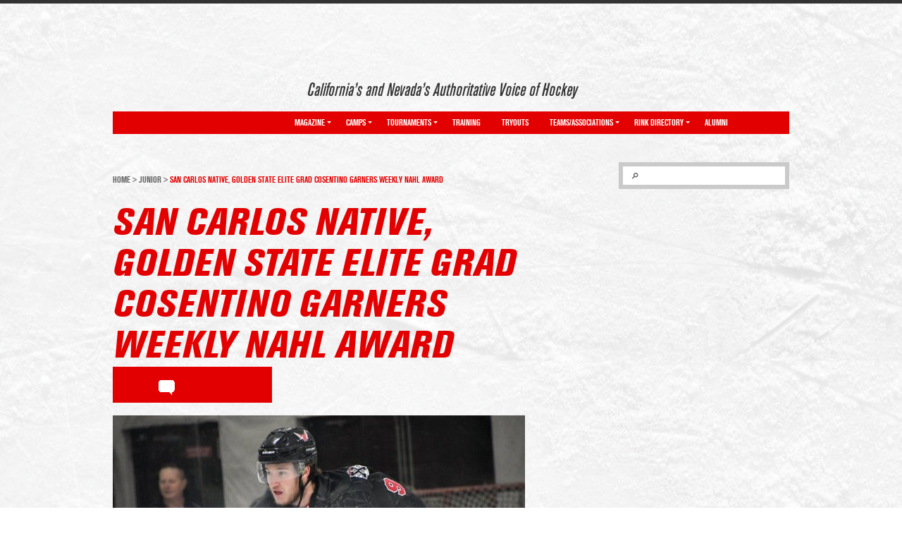

--- FILE ---
content_type: text/html; charset=UTF-8
request_url: https://carubberhockey.com/san-carlos-native-golden-state-elite-grad-cosentino-garners-weekly-nahl-award/
body_size: 9353
content:
<!DOCTYPE html>
<html lang="en">
<head profile="http://gmpg.org/xfn/11">

<meta http-equiv="Content-Type" content="text/html; charset=UTF-8" />
<meta name="viewport" content="width=device-width, initial-scale=1, minimum-scale=1, maximum-scale=1, user-scalable=yes" />



<link rel="shortcut icon" href="https://carubberhockey.com/wp-content/themes/california-rubber/images/favicon.ico" />
<link rel="pingback" href="https://carubberhockey.com/xmlrpc.php" />

<script type="text/javascript">var switchTo5x=true;</script>
<script type="text/javascript" src="http://w.sharethis.com/button/buttons.js"></script>
<script type="text/javascript">stLight.options({publisher: "54a54ddd-c0ef-4d4c-b68d-858a3cecbb64", doNotHash: false, doNotCopy: false, hashAddressBar: false});</script>


		<!-- All in One SEO 4.4.1 - aioseo.com -->
		<title>San Carlos native, Golden State Elite grad Cosentino garners weekly NAHL award - California Rubber</title>
		<meta name="description" content="The NAHL announced Monday that Aberdeen Wings captain Clayton Cosentino has been named the Central Division Star of the Week." />
		<meta name="robots" content="max-image-preview:large" />
		<link rel="canonical" href="https://carubberhockey.com/san-carlos-native-golden-state-elite-grad-cosentino-garners-weekly-nahl-award/" />
		<meta name="generator" content="All in One SEO (AIOSEO) 4.4.1" />
		<meta property="og:locale" content="en_US" />
		<meta property="og:site_name" content="California Rubber - California&#039;s and Nevada&#039;s authoritative hockey voice" />
		<meta property="og:type" content="article" />
		<meta property="og:title" content="San Carlos native, Golden State Elite grad Cosentino garners weekly NAHL award - California Rubber" />
		<meta property="og:description" content="The NAHL announced Monday that Aberdeen Wings captain Clayton Cosentino has been named the Central Division Star of the Week." />
		<meta property="og:url" content="https://carubberhockey.com/san-carlos-native-golden-state-elite-grad-cosentino-garners-weekly-nahl-award/" />
		<meta property="article:published_time" content="2020-11-17T06:49:58+00:00" />
		<meta property="article:modified_time" content="2020-11-17T07:07:08+00:00" />
		<meta name="twitter:card" content="summary_large_image" />
		<meta name="twitter:title" content="San Carlos native, Golden State Elite grad Cosentino garners weekly NAHL award - California Rubber" />
		<meta name="twitter:description" content="The NAHL announced Monday that Aberdeen Wings captain Clayton Cosentino has been named the Central Division Star of the Week." />
		<script type="application/ld+json" class="aioseo-schema">
			{"@context":"https:\/\/schema.org","@graph":[{"@type":"BlogPosting","@id":"https:\/\/carubberhockey.com\/san-carlos-native-golden-state-elite-grad-cosentino-garners-weekly-nahl-award\/#blogposting","name":"San Carlos native, Golden State Elite grad Cosentino garners weekly NAHL award - California Rubber","headline":"San Carlos native, Golden State Elite grad Cosentino garners weekly NAHL award","author":{"@id":"https:\/\/carubberhockey.com\/author\/brian\/#author"},"publisher":{"@id":"https:\/\/carubberhockey.com\/#organization"},"image":{"@type":"ImageObject","url":"https:\/\/carubberhockey.com\/wp-content\/uploads\/2020\/05\/cosentino2_wings.jpg","width":585,"height":372},"datePublished":"2020-11-17T06:49:58+00:00","dateModified":"2020-11-17T07:07:08+00:00","inLanguage":"en-US","mainEntityOfPage":{"@id":"https:\/\/carubberhockey.com\/san-carlos-native-golden-state-elite-grad-cosentino-garners-weekly-nahl-award\/#webpage"},"isPartOf":{"@id":"https:\/\/carubberhockey.com\/san-carlos-native-golden-state-elite-grad-cosentino-garners-weekly-nahl-award\/#webpage"},"articleSection":"Junior"},{"@type":"BreadcrumbList","@id":"https:\/\/carubberhockey.com\/san-carlos-native-golden-state-elite-grad-cosentino-garners-weekly-nahl-award\/#breadcrumblist","itemListElement":[{"@type":"ListItem","@id":"https:\/\/carubberhockey.com\/#listItem","position":1,"item":{"@type":"WebPage","@id":"https:\/\/carubberhockey.com\/","name":"Home","description":"California's and Nevada's authoritative hockey voice","url":"https:\/\/carubberhockey.com\/"},"nextItem":"https:\/\/carubberhockey.com\/san-carlos-native-golden-state-elite-grad-cosentino-garners-weekly-nahl-award\/#listItem"},{"@type":"ListItem","@id":"https:\/\/carubberhockey.com\/san-carlos-native-golden-state-elite-grad-cosentino-garners-weekly-nahl-award\/#listItem","position":2,"item":{"@type":"WebPage","@id":"https:\/\/carubberhockey.com\/san-carlos-native-golden-state-elite-grad-cosentino-garners-weekly-nahl-award\/","name":"San Carlos native, Golden State Elite grad Cosentino garners weekly NAHL award","description":"The NAHL announced Monday that Aberdeen Wings captain Clayton Cosentino has been named the Central Division Star of the Week.","url":"https:\/\/carubberhockey.com\/san-carlos-native-golden-state-elite-grad-cosentino-garners-weekly-nahl-award\/"},"previousItem":"https:\/\/carubberhockey.com\/#listItem"}]},{"@type":"Organization","@id":"https:\/\/carubberhockey.com\/#organization","name":"California Rubber","url":"https:\/\/carubberhockey.com\/"},{"@type":"Person","@id":"https:\/\/carubberhockey.com\/author\/brian\/#author","url":"https:\/\/carubberhockey.com\/author\/brian\/","name":"brian","image":{"@type":"ImageObject","@id":"https:\/\/carubberhockey.com\/san-carlos-native-golden-state-elite-grad-cosentino-garners-weekly-nahl-award\/#authorImage","url":"https:\/\/secure.gravatar.com\/avatar\/00a7bf796e01159e46c765e077b250b6?s=96&d=mm&r=g","width":96,"height":96,"caption":"brian"}},{"@type":"WebPage","@id":"https:\/\/carubberhockey.com\/san-carlos-native-golden-state-elite-grad-cosentino-garners-weekly-nahl-award\/#webpage","url":"https:\/\/carubberhockey.com\/san-carlos-native-golden-state-elite-grad-cosentino-garners-weekly-nahl-award\/","name":"San Carlos native, Golden State Elite grad Cosentino garners weekly NAHL award - California Rubber","description":"The NAHL announced Monday that Aberdeen Wings captain Clayton Cosentino has been named the Central Division Star of the Week.","inLanguage":"en-US","isPartOf":{"@id":"https:\/\/carubberhockey.com\/#website"},"breadcrumb":{"@id":"https:\/\/carubberhockey.com\/san-carlos-native-golden-state-elite-grad-cosentino-garners-weekly-nahl-award\/#breadcrumblist"},"author":{"@id":"https:\/\/carubberhockey.com\/author\/brian\/#author"},"creator":{"@id":"https:\/\/carubberhockey.com\/author\/brian\/#author"},"image":{"@type":"ImageObject","url":"https:\/\/carubberhockey.com\/wp-content\/uploads\/2020\/05\/cosentino2_wings.jpg","@id":"https:\/\/carubberhockey.com\/#mainImage","width":585,"height":372},"primaryImageOfPage":{"@id":"https:\/\/carubberhockey.com\/san-carlos-native-golden-state-elite-grad-cosentino-garners-weekly-nahl-award\/#mainImage"},"datePublished":"2020-11-17T06:49:58+00:00","dateModified":"2020-11-17T07:07:08+00:00"},{"@type":"WebSite","@id":"https:\/\/carubberhockey.com\/#website","url":"https:\/\/carubberhockey.com\/","name":"California Rubber","description":"California's and Nevada's authoritative hockey voice","inLanguage":"en-US","publisher":{"@id":"https:\/\/carubberhockey.com\/#organization"}}]}
		</script>
		<!-- All in One SEO -->

<link rel='dns-prefetch' href='//stats.wp.com' />
<link rel="alternate" type="application/rss+xml" title="California Rubber &raquo; Feed" href="https://carubberhockey.com/feed/" />
<link rel="alternate" type="application/rss+xml" title="California Rubber &raquo; Comments Feed" href="https://carubberhockey.com/comments/feed/" />
<link rel="alternate" type="application/rss+xml" title="California Rubber &raquo; San Carlos native, Golden State Elite grad Cosentino garners weekly NAHL award Comments Feed" href="https://carubberhockey.com/san-carlos-native-golden-state-elite-grad-cosentino-garners-weekly-nahl-award/feed/" />
<script type="text/javascript">
window._wpemojiSettings = {"baseUrl":"https:\/\/s.w.org\/images\/core\/emoji\/14.0.0\/72x72\/","ext":".png","svgUrl":"https:\/\/s.w.org\/images\/core\/emoji\/14.0.0\/svg\/","svgExt":".svg","source":{"concatemoji":"https:\/\/carubberhockey.com\/wp-includes\/js\/wp-emoji-release.min.js?ver=6.1.9"}};
/*! This file is auto-generated */
!function(e,a,t){var n,r,o,i=a.createElement("canvas"),p=i.getContext&&i.getContext("2d");function s(e,t){var a=String.fromCharCode,e=(p.clearRect(0,0,i.width,i.height),p.fillText(a.apply(this,e),0,0),i.toDataURL());return p.clearRect(0,0,i.width,i.height),p.fillText(a.apply(this,t),0,0),e===i.toDataURL()}function c(e){var t=a.createElement("script");t.src=e,t.defer=t.type="text/javascript",a.getElementsByTagName("head")[0].appendChild(t)}for(o=Array("flag","emoji"),t.supports={everything:!0,everythingExceptFlag:!0},r=0;r<o.length;r++)t.supports[o[r]]=function(e){if(p&&p.fillText)switch(p.textBaseline="top",p.font="600 32px Arial",e){case"flag":return s([127987,65039,8205,9895,65039],[127987,65039,8203,9895,65039])?!1:!s([55356,56826,55356,56819],[55356,56826,8203,55356,56819])&&!s([55356,57332,56128,56423,56128,56418,56128,56421,56128,56430,56128,56423,56128,56447],[55356,57332,8203,56128,56423,8203,56128,56418,8203,56128,56421,8203,56128,56430,8203,56128,56423,8203,56128,56447]);case"emoji":return!s([129777,127995,8205,129778,127999],[129777,127995,8203,129778,127999])}return!1}(o[r]),t.supports.everything=t.supports.everything&&t.supports[o[r]],"flag"!==o[r]&&(t.supports.everythingExceptFlag=t.supports.everythingExceptFlag&&t.supports[o[r]]);t.supports.everythingExceptFlag=t.supports.everythingExceptFlag&&!t.supports.flag,t.DOMReady=!1,t.readyCallback=function(){t.DOMReady=!0},t.supports.everything||(n=function(){t.readyCallback()},a.addEventListener?(a.addEventListener("DOMContentLoaded",n,!1),e.addEventListener("load",n,!1)):(e.attachEvent("onload",n),a.attachEvent("onreadystatechange",function(){"complete"===a.readyState&&t.readyCallback()})),(e=t.source||{}).concatemoji?c(e.concatemoji):e.wpemoji&&e.twemoji&&(c(e.twemoji),c(e.wpemoji)))}(window,document,window._wpemojiSettings);
</script>
<style type="text/css">
img.wp-smiley,
img.emoji {
	display: inline !important;
	border: none !important;
	box-shadow: none !important;
	height: 1em !important;
	width: 1em !important;
	margin: 0 0.07em !important;
	vertical-align: -0.1em !important;
	background: none !important;
	padding: 0 !important;
}
</style>
	<link rel='stylesheet' id='wp-block-library-css' href='https://carubberhockey.com/wp-includes/css/dist/block-library/style.min.css?ver=6.1.9' type='text/css' media='all' />
<link rel='stylesheet' id='wc-blocks-vendors-style-css' href='https://carubberhockey.com/wp-content/plugins/woocommerce/packages/woocommerce-blocks/build/wc-blocks-vendors-style.css?ver=10.2.4' type='text/css' media='all' />
<link rel='stylesheet' id='wc-blocks-style-css' href='https://carubberhockey.com/wp-content/plugins/woocommerce/packages/woocommerce-blocks/build/wc-blocks-style.css?ver=10.2.4' type='text/css' media='all' />
<link rel='stylesheet' id='classic-theme-styles-css' href='https://carubberhockey.com/wp-includes/css/classic-themes.min.css?ver=1' type='text/css' media='all' />
<style id='global-styles-inline-css' type='text/css'>
body{--wp--preset--color--black: #000000;--wp--preset--color--cyan-bluish-gray: #abb8c3;--wp--preset--color--white: #ffffff;--wp--preset--color--pale-pink: #f78da7;--wp--preset--color--vivid-red: #cf2e2e;--wp--preset--color--luminous-vivid-orange: #ff6900;--wp--preset--color--luminous-vivid-amber: #fcb900;--wp--preset--color--light-green-cyan: #7bdcb5;--wp--preset--color--vivid-green-cyan: #00d084;--wp--preset--color--pale-cyan-blue: #8ed1fc;--wp--preset--color--vivid-cyan-blue: #0693e3;--wp--preset--color--vivid-purple: #9b51e0;--wp--preset--gradient--vivid-cyan-blue-to-vivid-purple: linear-gradient(135deg,rgba(6,147,227,1) 0%,rgb(155,81,224) 100%);--wp--preset--gradient--light-green-cyan-to-vivid-green-cyan: linear-gradient(135deg,rgb(122,220,180) 0%,rgb(0,208,130) 100%);--wp--preset--gradient--luminous-vivid-amber-to-luminous-vivid-orange: linear-gradient(135deg,rgba(252,185,0,1) 0%,rgba(255,105,0,1) 100%);--wp--preset--gradient--luminous-vivid-orange-to-vivid-red: linear-gradient(135deg,rgba(255,105,0,1) 0%,rgb(207,46,46) 100%);--wp--preset--gradient--very-light-gray-to-cyan-bluish-gray: linear-gradient(135deg,rgb(238,238,238) 0%,rgb(169,184,195) 100%);--wp--preset--gradient--cool-to-warm-spectrum: linear-gradient(135deg,rgb(74,234,220) 0%,rgb(151,120,209) 20%,rgb(207,42,186) 40%,rgb(238,44,130) 60%,rgb(251,105,98) 80%,rgb(254,248,76) 100%);--wp--preset--gradient--blush-light-purple: linear-gradient(135deg,rgb(255,206,236) 0%,rgb(152,150,240) 100%);--wp--preset--gradient--blush-bordeaux: linear-gradient(135deg,rgb(254,205,165) 0%,rgb(254,45,45) 50%,rgb(107,0,62) 100%);--wp--preset--gradient--luminous-dusk: linear-gradient(135deg,rgb(255,203,112) 0%,rgb(199,81,192) 50%,rgb(65,88,208) 100%);--wp--preset--gradient--pale-ocean: linear-gradient(135deg,rgb(255,245,203) 0%,rgb(182,227,212) 50%,rgb(51,167,181) 100%);--wp--preset--gradient--electric-grass: linear-gradient(135deg,rgb(202,248,128) 0%,rgb(113,206,126) 100%);--wp--preset--gradient--midnight: linear-gradient(135deg,rgb(2,3,129) 0%,rgb(40,116,252) 100%);--wp--preset--duotone--dark-grayscale: url('#wp-duotone-dark-grayscale');--wp--preset--duotone--grayscale: url('#wp-duotone-grayscale');--wp--preset--duotone--purple-yellow: url('#wp-duotone-purple-yellow');--wp--preset--duotone--blue-red: url('#wp-duotone-blue-red');--wp--preset--duotone--midnight: url('#wp-duotone-midnight');--wp--preset--duotone--magenta-yellow: url('#wp-duotone-magenta-yellow');--wp--preset--duotone--purple-green: url('#wp-duotone-purple-green');--wp--preset--duotone--blue-orange: url('#wp-duotone-blue-orange');--wp--preset--font-size--small: 13px;--wp--preset--font-size--medium: 20px;--wp--preset--font-size--large: 36px;--wp--preset--font-size--x-large: 42px;--wp--preset--spacing--20: 0.44rem;--wp--preset--spacing--30: 0.67rem;--wp--preset--spacing--40: 1rem;--wp--preset--spacing--50: 1.5rem;--wp--preset--spacing--60: 2.25rem;--wp--preset--spacing--70: 3.38rem;--wp--preset--spacing--80: 5.06rem;}:where(.is-layout-flex){gap: 0.5em;}body .is-layout-flow > .alignleft{float: left;margin-inline-start: 0;margin-inline-end: 2em;}body .is-layout-flow > .alignright{float: right;margin-inline-start: 2em;margin-inline-end: 0;}body .is-layout-flow > .aligncenter{margin-left: auto !important;margin-right: auto !important;}body .is-layout-constrained > .alignleft{float: left;margin-inline-start: 0;margin-inline-end: 2em;}body .is-layout-constrained > .alignright{float: right;margin-inline-start: 2em;margin-inline-end: 0;}body .is-layout-constrained > .aligncenter{margin-left: auto !important;margin-right: auto !important;}body .is-layout-constrained > :where(:not(.alignleft):not(.alignright):not(.alignfull)){max-width: var(--wp--style--global--content-size);margin-left: auto !important;margin-right: auto !important;}body .is-layout-constrained > .alignwide{max-width: var(--wp--style--global--wide-size);}body .is-layout-flex{display: flex;}body .is-layout-flex{flex-wrap: wrap;align-items: center;}body .is-layout-flex > *{margin: 0;}:where(.wp-block-columns.is-layout-flex){gap: 2em;}.has-black-color{color: var(--wp--preset--color--black) !important;}.has-cyan-bluish-gray-color{color: var(--wp--preset--color--cyan-bluish-gray) !important;}.has-white-color{color: var(--wp--preset--color--white) !important;}.has-pale-pink-color{color: var(--wp--preset--color--pale-pink) !important;}.has-vivid-red-color{color: var(--wp--preset--color--vivid-red) !important;}.has-luminous-vivid-orange-color{color: var(--wp--preset--color--luminous-vivid-orange) !important;}.has-luminous-vivid-amber-color{color: var(--wp--preset--color--luminous-vivid-amber) !important;}.has-light-green-cyan-color{color: var(--wp--preset--color--light-green-cyan) !important;}.has-vivid-green-cyan-color{color: var(--wp--preset--color--vivid-green-cyan) !important;}.has-pale-cyan-blue-color{color: var(--wp--preset--color--pale-cyan-blue) !important;}.has-vivid-cyan-blue-color{color: var(--wp--preset--color--vivid-cyan-blue) !important;}.has-vivid-purple-color{color: var(--wp--preset--color--vivid-purple) !important;}.has-black-background-color{background-color: var(--wp--preset--color--black) !important;}.has-cyan-bluish-gray-background-color{background-color: var(--wp--preset--color--cyan-bluish-gray) !important;}.has-white-background-color{background-color: var(--wp--preset--color--white) !important;}.has-pale-pink-background-color{background-color: var(--wp--preset--color--pale-pink) !important;}.has-vivid-red-background-color{background-color: var(--wp--preset--color--vivid-red) !important;}.has-luminous-vivid-orange-background-color{background-color: var(--wp--preset--color--luminous-vivid-orange) !important;}.has-luminous-vivid-amber-background-color{background-color: var(--wp--preset--color--luminous-vivid-amber) !important;}.has-light-green-cyan-background-color{background-color: var(--wp--preset--color--light-green-cyan) !important;}.has-vivid-green-cyan-background-color{background-color: var(--wp--preset--color--vivid-green-cyan) !important;}.has-pale-cyan-blue-background-color{background-color: var(--wp--preset--color--pale-cyan-blue) !important;}.has-vivid-cyan-blue-background-color{background-color: var(--wp--preset--color--vivid-cyan-blue) !important;}.has-vivid-purple-background-color{background-color: var(--wp--preset--color--vivid-purple) !important;}.has-black-border-color{border-color: var(--wp--preset--color--black) !important;}.has-cyan-bluish-gray-border-color{border-color: var(--wp--preset--color--cyan-bluish-gray) !important;}.has-white-border-color{border-color: var(--wp--preset--color--white) !important;}.has-pale-pink-border-color{border-color: var(--wp--preset--color--pale-pink) !important;}.has-vivid-red-border-color{border-color: var(--wp--preset--color--vivid-red) !important;}.has-luminous-vivid-orange-border-color{border-color: var(--wp--preset--color--luminous-vivid-orange) !important;}.has-luminous-vivid-amber-border-color{border-color: var(--wp--preset--color--luminous-vivid-amber) !important;}.has-light-green-cyan-border-color{border-color: var(--wp--preset--color--light-green-cyan) !important;}.has-vivid-green-cyan-border-color{border-color: var(--wp--preset--color--vivid-green-cyan) !important;}.has-pale-cyan-blue-border-color{border-color: var(--wp--preset--color--pale-cyan-blue) !important;}.has-vivid-cyan-blue-border-color{border-color: var(--wp--preset--color--vivid-cyan-blue) !important;}.has-vivid-purple-border-color{border-color: var(--wp--preset--color--vivid-purple) !important;}.has-vivid-cyan-blue-to-vivid-purple-gradient-background{background: var(--wp--preset--gradient--vivid-cyan-blue-to-vivid-purple) !important;}.has-light-green-cyan-to-vivid-green-cyan-gradient-background{background: var(--wp--preset--gradient--light-green-cyan-to-vivid-green-cyan) !important;}.has-luminous-vivid-amber-to-luminous-vivid-orange-gradient-background{background: var(--wp--preset--gradient--luminous-vivid-amber-to-luminous-vivid-orange) !important;}.has-luminous-vivid-orange-to-vivid-red-gradient-background{background: var(--wp--preset--gradient--luminous-vivid-orange-to-vivid-red) !important;}.has-very-light-gray-to-cyan-bluish-gray-gradient-background{background: var(--wp--preset--gradient--very-light-gray-to-cyan-bluish-gray) !important;}.has-cool-to-warm-spectrum-gradient-background{background: var(--wp--preset--gradient--cool-to-warm-spectrum) !important;}.has-blush-light-purple-gradient-background{background: var(--wp--preset--gradient--blush-light-purple) !important;}.has-blush-bordeaux-gradient-background{background: var(--wp--preset--gradient--blush-bordeaux) !important;}.has-luminous-dusk-gradient-background{background: var(--wp--preset--gradient--luminous-dusk) !important;}.has-pale-ocean-gradient-background{background: var(--wp--preset--gradient--pale-ocean) !important;}.has-electric-grass-gradient-background{background: var(--wp--preset--gradient--electric-grass) !important;}.has-midnight-gradient-background{background: var(--wp--preset--gradient--midnight) !important;}.has-small-font-size{font-size: var(--wp--preset--font-size--small) !important;}.has-medium-font-size{font-size: var(--wp--preset--font-size--medium) !important;}.has-large-font-size{font-size: var(--wp--preset--font-size--large) !important;}.has-x-large-font-size{font-size: var(--wp--preset--font-size--x-large) !important;}
.wp-block-navigation a:where(:not(.wp-element-button)){color: inherit;}
:where(.wp-block-columns.is-layout-flex){gap: 2em;}
.wp-block-pullquote{font-size: 1.5em;line-height: 1.6;}
</style>
<link rel='stylesheet' id='woocommerce-layout-css' href='https://carubberhockey.com/wp-content/plugins/woocommerce/assets/css/woocommerce-layout.css?ver=7.8.2' type='text/css' media='all' />
<link rel='stylesheet' id='woocommerce-smallscreen-css' href='https://carubberhockey.com/wp-content/plugins/woocommerce/assets/css/woocommerce-smallscreen.css?ver=7.8.2' type='text/css' media='only screen and (max-width: 768px)' />
<link rel='stylesheet' id='woocommerce-general-css' href='https://carubberhockey.com/wp-content/plugins/woocommerce/assets/css/woocommerce.css?ver=7.8.2' type='text/css' media='all' />
<style id='woocommerce-inline-inline-css' type='text/css'>
.woocommerce form .form-row .required { visibility: visible; }
</style>
<link rel='stylesheet' id='theme-fonts-css' href='https://carubberhockey.com/wp-content/themes/california-rubber/css/fonts.css?ver=1413471616' type='text/css' media='all' />
<link rel='stylesheet' id='theme-styles-css' href='https://carubberhockey.com/wp-content/themes/california-rubber/style.css?ver=1414069317' type='text/css' media='all' />
<script type='text/javascript' src='https://carubberhockey.com/wp-includes/js/dist/vendor/regenerator-runtime.min.js?ver=0.13.9' id='regenerator-runtime-js'></script>
<script type='text/javascript' src='https://carubberhockey.com/wp-includes/js/dist/vendor/wp-polyfill.min.js?ver=3.15.0' id='wp-polyfill-js'></script>
<script type='text/javascript' src='https://carubberhockey.com/wp-includes/js/dist/hooks.min.js?ver=4169d3cf8e8d95a3d6d5' id='wp-hooks-js'></script>
<script type='text/javascript' src='https://stats.wp.com/w.js?ver=202604' id='woo-tracks-js'></script>
<script type='text/javascript' src='https://carubberhockey.com/wp-includes/js/jquery/jquery.min.js?ver=3.6.1' id='jquery-core-js'></script>
<script type='text/javascript' src='https://carubberhockey.com/wp-includes/js/jquery/jquery-migrate.min.js?ver=3.3.2' id='jquery-migrate-js'></script>
<script type='text/javascript' src='https://carubberhockey.com/wp-content/themes/california-rubber/js/detectmobilebrowser.js?ver=1413471632' id='detectmobilebrowser-js'></script>
<script type='text/javascript' src='https://carubberhockey.com/wp-content/themes/california-rubber/js/jquery.fullscreener.js?ver=1413471632' id='fullscreener-js'></script>
<script type='text/javascript' src='https://carubberhockey.com/wp-content/themes/california-rubber/js/jquery.infieldlabel.js?ver=1413471632' id='infieldlabel-js'></script>
<script type='text/javascript' src='https://carubberhockey.com/wp-content/themes/california-rubber/js/jquery.touchSwipe.min.js?ver=1413471632' id='touchSwipe.min-js'></script>
<script type='text/javascript' src='https://carubberhockey.com/wp-content/themes/california-rubber/js/jquery.carouFredSel.js?ver=1413471633' id='carouFredSel-js'></script>
<script type='text/javascript' src='https://carubberhockey.com/wp-content/themes/california-rubber/js/functions.js?ver=1413471632' id='theme-functions-js'></script>
<link rel="https://api.w.org/" href="https://carubberhockey.com/wp-json/" /><link rel="alternate" type="application/json" href="https://carubberhockey.com/wp-json/wp/v2/posts/8052" /><link rel="EditURI" type="application/rsd+xml" title="RSD" href="https://carubberhockey.com/xmlrpc.php?rsd" />
<link rel="wlwmanifest" type="application/wlwmanifest+xml" href="https://carubberhockey.com/wp-includes/wlwmanifest.xml" />
<meta name="generator" content="WordPress 6.1.9" />
<meta name="generator" content="WooCommerce 7.8.2" />
<link rel='shortlink' href='https://carubberhockey.com/?p=8052' />
<link rel="alternate" type="application/json+oembed" href="https://carubberhockey.com/wp-json/oembed/1.0/embed?url=https%3A%2F%2Fcarubberhockey.com%2Fsan-carlos-native-golden-state-elite-grad-cosentino-garners-weekly-nahl-award%2F" />
<link rel="alternate" type="text/xml+oembed" href="https://carubberhockey.com/wp-json/oembed/1.0/embed?url=https%3A%2F%2Fcarubberhockey.com%2Fsan-carlos-native-golden-state-elite-grad-cosentino-garners-weekly-nahl-award%2F&#038;format=xml" />

<!-- Bad Behavior 2.2.18 run time: 5.710 ms -->
<script type="text/javascript">
<!--
function bb2_addLoadEvent(func) {
	var oldonload = window.onload;
	if (typeof window.onload != 'function') {
		window.onload = func;
	} else {
		window.onload = function() {
			oldonload();
			func();
		}
	}
}

bb2_addLoadEvent(function() {
	for ( i=0; i < document.forms.length; i++ ) {
		if (document.forms[i].method == 'post') {
			var myElement = document.createElement('input');
			myElement.setAttribute('type', 'hidden');
			myElement.name = 'bb2_screener_';
			myElement.value = '1769217456 3.129.12.187';
			document.forms[i].appendChild(myElement);
		}
	}
});
// --></script>
		
	<style type="text/css">

					h1.logo a { background: url( http://carubberhockey.com/wp-content/uploads/2014/09/calRUBBER.png ) no-repeat 0 0; }
		
		a { color: #e30000; }
		.nav { background: #e30000; }
		.nav li li.current-menu-item a { background: #e30000; }
		.nav li li a:hover,
		.nav li li.current-menu-item a { background: #e30000; }

		.search-posts .post h5 a:hover { color: #e30000; }
		.slider .slide h1 { color: #e30000; }
		.content .post h1 { color: #e30000; }
		.home .main h2 { color: #e30000; }
		.home .content .post h2 { color: #e30000; }
		.widget .post .cnt h5 a:hover { color: #e30000; }

		.content .post h4 a:hover,
		.article h4 a:hover { color: #e30000; }
		.pro-section .post-img .inner { color: #e30000; }
		.breadcrumbs { color: #e30000; }
		.breadcrumbs a:hover { color: #e30000; }
		.related-posts h2 { color: #e30000; }
		.related-posts .post h4 a:hover { color: #e30000; }
		.footer-widget li a:hover { color: #e30000; }
		.footer-widget > a:hover { color: #e30000; }

		
			.shares { background: #e30000; }
			.header .shell:after { background: #e30000; }

		
		
			.nav > ul > li > a:hover,
			.nav > ul > li.current-menu-item > a { background: #e30000; }
			.nav li ul { background: #e30000; }

		
	</style>

		<noscript><style>.woocommerce-product-gallery{ opacity: 1 !important; }</style></noscript>
	
</head>
<body class="post-template-default single single-post postid-8052 single-format-standard theme-california-rubber woocommerce-no-js">

	<header class="header">
		<div class="shell">

			<h1 class="logo">
				<a href="https://carubberhockey.com/">California Rubber</a>
			</h1><!-- /.logo -->

			<div class="header-right">

				
					<div class="ad-banner">
						<a target="_blank" href="http://www.canamhockey.com">
							<img src="http://carubberhockey.com/wp-content/uploads/cache/2024/07/RubberHockey-2024-2025_720-x-90-px-e1722392858242/3003964918.png" alt="" />
						</a>
					</div><!-- /.ad-banner -->

				
				
					<div class="slogan">
						<h2>California&#8217;s and Nevada&#8217;s Authoritative Voice of Hockey</h2>
					</div><!-- /.slogan -->

				
			</div><!-- /.header-right -->

			<nav class="nav">
				<a href="#" class="menu-btn">Menu Navigation</a>

				<ul id="menu-main-menu" class="menu"><li id="menu-item-32" class="menu-item menu-item-type-post_type menu-item-object-page menu-item-has-children menu-item-32"><a href="https://carubberhockey.com/magazine/">Magazine</a>
<ul class="sub-menu">
	<li id="menu-item-354" class="menu-item menu-item-type-post_type menu-item-object-page menu-item-354"><a href="https://carubberhockey.com/magazine/about/">About</a></li>
	<li id="menu-item-353" class="menu-item menu-item-type-post_type menu-item-object-page menu-item-353"><a href="https://carubberhockey.com/magazine/advertise/">Advertise</a></li>
	<li id="menu-item-33" class="menu-item menu-item-type-post_type menu-item-object-page menu-item-33"><a href="https://carubberhockey.com/magazine/contact/">Contact</a></li>
	<li id="menu-item-434" class="menu-item menu-item-type-post_type menu-item-object-page menu-item-434"><a href="https://carubberhockey.com/magazine/latest-issue/">Latest Issue</a></li>
	<li id="menu-item-352" class="menu-item menu-item-type-post_type menu-item-object-page menu-item-352"><a href="https://carubberhockey.com/magazine/subscribe/">Subscribe</a></li>
</ul>
</li>
<li id="menu-item-30" class="menu-item menu-item-type-post_type menu-item-object-page menu-item-has-children menu-item-30"><a href="https://carubberhockey.com/camps/">Camps</a>
<ul class="sub-menu">
	<li id="menu-item-432" class="menu-item menu-item-type-post_type menu-item-object-page menu-item-432"><a href="https://carubberhockey.com/camps/local/">Local</a></li>
	<li id="menu-item-433" class="menu-item menu-item-type-post_type menu-item-object-page menu-item-433"><a href="https://carubberhockey.com/camps/out-of-state/">Out-of-State</a></li>
</ul>
</li>
<li id="menu-item-39" class="menu-item menu-item-type-post_type menu-item-object-page menu-item-has-children menu-item-39"><a href="https://carubberhockey.com/tournaments/">Tournaments</a>
<ul class="sub-menu">
	<li id="menu-item-435" class="menu-item menu-item-type-post_type menu-item-object-page menu-item-435"><a href="https://carubberhockey.com/?page_id=428">Local</a></li>
	<li id="menu-item-436" class="menu-item menu-item-type-post_type menu-item-object-page menu-item-436"><a href="https://carubberhockey.com/tournaments/out-of-state/">Out-of-State</a></li>
</ul>
</li>
<li id="menu-item-40" class="menu-item menu-item-type-post_type menu-item-object-page menu-item-40"><a href="https://carubberhockey.com/training/">Training</a></li>
<li id="menu-item-41" class="menu-item menu-item-type-post_type menu-item-object-page menu-item-41"><a href="https://carubberhockey.com/tryouts/">Tryouts</a></li>
<li id="menu-item-211" class="menu-item menu-item-type-post_type menu-item-object-page menu-item-has-children menu-item-211"><a href="https://carubberhockey.com/teams/">Teams/Associations</a>
<ul class="sub-menu">
	<li id="menu-item-236" class="menu-item menu-item-type-post_type menu-item-object-page menu-item-has-children menu-item-236"><a href="https://carubberhockey.com/teams/ice/">Ice</a>
	<ul class="sub-menu">
		<li id="menu-item-403" class="menu-item menu-item-type-post_type menu-item-object-page menu-item-403"><a href="https://carubberhockey.com/teams/professional/">Professional</a></li>
		<li id="menu-item-401" class="menu-item menu-item-type-post_type menu-item-object-page menu-item-401"><a href="https://carubberhockey.com/teams/college/">College</a></li>
		<li id="menu-item-411" class="menu-item menu-item-type-post_type menu-item-object-page menu-item-411"><a href="https://carubberhockey.com/teams/junior/">Junior</a></li>
		<li id="menu-item-402" class="menu-item menu-item-type-post_type menu-item-object-page menu-item-402"><a href="https://carubberhockey.com/teams/high-school/">High School</a></li>
		<li id="menu-item-404" class="menu-item menu-item-type-post_type menu-item-object-page menu-item-404"><a href="https://carubberhockey.com/teams/youth/">Youth</a></li>
	</ul>
</li>
	<li id="menu-item-222" class="menu-item menu-item-type-post_type menu-item-object-page menu-item-222"><a href="https://carubberhockey.com/teams/ice/">Inline</a></li>
</ul>
</li>
<li id="menu-item-36" class="menu-item menu-item-type-post_type menu-item-object-page menu-item-has-children menu-item-36"><a href="https://carubberhockey.com/rink-directory/">Rink Directory</a>
<ul class="sub-menu">
	<li id="menu-item-405" class="menu-item menu-item-type-post_type menu-item-object-page menu-item-405"><a href="https://carubberhockey.com/rink-directory/ice/">Ice</a></li>
	<li id="menu-item-389" class="menu-item menu-item-type-post_type menu-item-object-page menu-item-389"><a href="https://carubberhockey.com/rink-directory/inline/">Inline</a></li>
</ul>
</li>
<li id="menu-item-29" class="menu-item menu-item-type-post_type menu-item-object-page menu-item-29"><a href="https://carubberhockey.com/alumni/">Alumni</a></li>
</ul>
			</nav><!-- /.nav -->
		</div><!-- /.shell -->
	</header><!-- /.header -->
	<main class="main">
		<div class="shell">
			
			<div class="sidebar">
	<ul>

		<li id="search-2" class="widget widget_search"><form role="search" method="get" class="searchform" action="https://carubberhockey.com/" >
	<div>
		<input type="submit" class="searchsubmit" value="Search">
		<label class="screen-reader-text" for="s">Search</label> 
		<input type="text" value="" name="s" id="s" >
	</div> 
</form></li><li id="carbon_theme_widget_-_banner-275" class="widget banner-widget carbon_theme_widget_-_banner">
		<a target="_blank" href="http://www.easternhockeyleague.org">
			<img src="http://carubberhockey.com/wp-content/uploads/cache/2025/02/IMG_1756/2242607701.jpg" alt="" />
		</a>

		</li><li id="carbon_theme_widget_-_banner-260" class="widget banner-widget carbon_theme_widget_-_banner">
		<a target="_blank" href="http://www.canamhockey.com">
			<img src="http://carubberhockey.com/wp-content/uploads/cache/2025/05/can-am_new/2287207966.png" alt="" />
		</a>

		</li><li id="carbon_theme_widget_-_banner-258" class="widget banner-widget carbon_theme_widget_-_banner">
		<a target="_blank" href="http://www.chehockey.com">
			<img src="http://carubberhockey.com/wp-content/uploads/cache/2026/01/January-Rubber-Hockey/333346567.jpg" alt="" />
		</a>

		</li><li id="carbon_theme_widget_-_banner-264" class="widget banner-widget carbon_theme_widget_-_banner">
		<a target="_blank" href="https://weekendhockey.com/youth-travel-rep-aaa-aa-a-b-tournaments/?utm_source=rubberhockey&#038;utm_medium=banner&#038;utm_campaign=nashvilleutica">
			<img src="http://carubberhockey.com/wp-content/uploads/cache/2026/01/2698847_JanuaryWHTBannerAds1_011226-scaled/2026564382.jpg" alt="" />
		</a>

		</li><li id="carbon_theme_widget_-_banner-277" class="widget banner-widget carbon_theme_widget_-_banner">
		<a target="_blank" href="http://www.californiadreaminhockeytournaments.com/">
			<img src="http://carubberhockey.com/wp-content/uploads/cache/2025/07/cali_dreamin_2526/3747692986.jpg" alt="" />
		</a>

		</li><li id="carbon_theme_widget_-_banner-279" class="widget banner-widget carbon_theme_widget_-_banner">
		<a target="_blank" href="http://totalpackagehockey.com/">
			<img src="http://carubberhockey.com/wp-content/uploads/cache/2025/07/All-Tournaments/3692170770.png" alt="" />
		</a>

		</li><li id="carbon_theme_widget_-_banner-271" class="widget banner-widget carbon_theme_widget_-_banner">
		<a target="_blank" href="https://www.arizonahockeyunion.com/page/show/3242270-tournaments">
			<img src="http://carubberhockey.com/wp-content/uploads/cache/2025/05/USA-Hockey-2025-2026-Tournaments_fw_/2301822935.png" alt="" />
		</a>

		</li>
	</ul>
</div><!-- /.sidebar -->
			<div class="content">

				<div class="breadcrumbs"><p><a href="https://carubberhockey.com">Home</a> <span>&gt;</span> <a href="https://carubberhockey.com/category/junior/">Junior</a> <span>&gt;</span> San Carlos native, Golden State Elite grad Cosentino garners weekly NAHL award</p></div>
				<div class="post">
					<h1>San Carlos native, Golden State Elite grad Cosentino garners weekly NAHL award</h1>

					
					<div class="shares">
						<span class='st_facebook_large' displayText='Facebook'></span>
						<span class='st_twitter_large' displayText='Tweet'></span>
						<a href="#disqus" class="comment-ico">comment</a>
						<span class='st_sharethis_large' displayText='ShareThis'></span>
					</div><!-- /.shares -->

					<div class="clearfix">&nbsp;</div>

					
						<p>
							<img width="585" height="372" src="https://carubberhockey.com/wp-content/uploads/2020/05/cosentino2_wings.jpg" class="alignnone wp-post-image" alt="" decoding="async" srcset="https://carubberhockey.com/wp-content/uploads/2020/05/cosentino2_wings.jpg 585w, https://carubberhockey.com/wp-content/uploads/2020/05/cosentino2_wings-300x191.jpg 300w" sizes="(max-width: 585px) 100vw, 585px" />						</p>

										
					<div class="entry">
						<p>The NAHL announced Monday that Aberdeen Wings captain <strong>Clayton Cosentino</strong> has been named the Central Division Star of the Week.</p>
<p>Currently the NAHL’s leading scorer with 13 points (two goals, 11 assists), the 20-year-old Cosentino added to his point total this past weekend as the Wings stayed perfect on the season with a weekend home sweep of the Fairbanks Ice Dogs.</p>
<p>“Clayton is a natural leader,&#8221; said Wings head coach <strong>Scott Langer</strong>. &#8220;He leads this team in various ways, but his work ethic is his biggest leadership asset. That work ethic fuels the rest of this team, and it is contagious. Clayton’s weekend was another product of that, and we are very proud that he is the captain of the Aberdeen Wings.&#8221;</p>
<p>The Air Force recruit and San Carlos native posted three points (two goals, assist) and was plus-2 in the two wins.</p>
<p><a onclick="javascript:pageTracker._trackPageview('/downloads/wp-content/uploads/2020/11/cosentino_scores.jpeg');"  href="http://carubberhockey.com/wp-content/uploads/2020/11/cosentino_scores.jpeg" rel="attachment wp-att-8053"><img decoding="async" loading="lazy" class="alignnone size-full wp-image-8053" src="http://carubberhockey.com/wp-content/uploads/2020/11/cosentino_scores.jpeg" alt="cosentino_scores" width="640" height="480" /></a></p>
<p>On Friday, Cosentino had a goal and an assist in a 6-3 win, and then on Saturday, he recorded another goal in a 4-1 win. His 13 points are currently tops in the NAHL.</p>
<p>During his youth career, Cosentino skated for the Santa Clara Blackhawks, Black Stars and Golden State Elite Eagles/California Cougars.</p>
<p><em>Photos/Aberdeen Wings</em></p>
<p style="text-align: right;"><strong>(Nov. 17, 2020)</strong></p>
					</div><!-- /.entry -->
				</div><!-- /.post -->

				
<div class="related-posts">
	<h2>RELATED POSTS</h2>

	<div class="posts-section">

					
			<div class="post">
				<p>
					<a href="https://carubberhockey.com/san-diego-born-ivey-twins-decide-on-ncaa-division-i-army-west-point-for-college-choice/">
						
			<img src="https://carubberhockey.com/wp-content/uploads/2023/01/ivey_twins-199x133.jpg" alt="" />

								</a>
				</p>

				<h4>
					<a href="https://carubberhockey.com/san-diego-born-ivey-twins-decide-on-ncaa-division-i-army-west-point-for-college-choice/">
						San Diego-born Ivey twins decide on NCAA Division I Army West Point for college choice					</a>
				</h4>
			</div><!-- /.post -->
			
					
			<div class="post">
				<p>
					<a href="https://carubberhockey.com/lodi-native-gse-st-marys-alum-hayes-moving-on-to-ncaa-division-iii-st-olaf/">
						
			<img src="https://carubberhockey.com/wp-content/uploads/2025/07/hayes_windigo-199x133.jpg" alt="" />

								</a>
				</p>

				<h4>
					<a href="https://carubberhockey.com/lodi-native-gse-st-marys-alum-hayes-moving-on-to-ncaa-division-iii-st-olaf/">
						Lodi native, GSE, St. Mary&#8217;s alum Hayes moving on to NCAA Division III St. Olaf					</a>
				</h4>
			</div><!-- /.post -->
			
					
			<div class="post">
				<p>
					<a href="https://carubberhockey.com/quartet-of-california-products-selected-as-weekly-ncdc-usphl-award-winners/">
						
			<img src="https://carubberhockey.com/wp-content/uploads/2019/07/usphl-199x133.jpg" alt="" />

								</a>
				</p>

				<h4>
					<a href="https://carubberhockey.com/quartet-of-california-products-selected-as-weekly-ncdc-usphl-award-winners/">
						Quartet of California products selected as weekly NCDC, USPHL award winners					</a>
				</h4>
			</div><!-- /.post -->
			
		
	</div><!-- /.posts-section -->
</div><!-- /.related-posts -->

				<div class="disqus-section" id="disqus">
					
<div id="disqus_thread"></div>
				</div><!-- /.disqus-section -->

			</div><!-- /.content -->
		</div><!-- /.shell -->
	</main><!-- /.main -->

		<footer class="footer">
			<div class="footer-top">
				<div class="shell">

					<div id="nav_menu-2" class="footer-widget widget_nav_menu"><h3>MAGAZINE</h3><div class="menu-footer-menu-container"><ul id="menu-footer-menu" class="menu"><li id="menu-item-358" class="menu-item menu-item-type-post_type menu-item-object-page menu-item-358"><a href="https://carubberhockey.com/magazine/advertise/">Advertise</a></li>
<li id="menu-item-357" class="menu-item menu-item-type-post_type menu-item-object-page menu-item-357"><a href="https://carubberhockey.com/magazine/about/">About</a></li>
<li id="menu-item-323" class="menu-item menu-item-type-custom menu-item-object-custom menu-item-323"><a href="http://carubberhockey.com/magazine/contact/">Contact</a></li>
<li id="menu-item-359" class="menu-item menu-item-type-post_type menu-item-object-page menu-item-359"><a href="https://carubberhockey.com/magazine/subscribe/">Subscribe</a></li>
</ul></div></div><div id="carbon_theme_widget_-_logos-2" class="footer-widget  carbon_theme_widget_-_logos"><h3>MORE RUBBER</h3>
					
			<a target="_blank" href="http://azrubberhockey.com">
				Arizona Rubber Magazine									<img src="http://carubberhockey.com/wp-content/uploads/2014/09/rubber-yellow-logo.png" alt="" />
							</a>

					
			<a target="_blank" href="http://corubberhockey.com">
				Colorado Rubber Magazine									<img src="http://carubberhockey.com/wp-content/uploads/2014/09/rubber-logo.png" alt="" />
							</a>

		
		</div><div id="carbon_theme_widget_-_socials-2" class="footer-widget  carbon_theme_widget_-_socials"><h3>BE SOCIAL</h3>
		<div class="socials">

							
			<a target="_blank" href="https://www.facebook.com/CaliforniaRubber" class="ico social-ico-0">
				Social 0			</a>

			<style type="text/css">
				.social-ico-0 { background: url( http://carubberhockey.com/wp-content/uploads/2014/10/facebook-ico.png ) no-repeat 0 0; }
				.social-ico-0:hover { background-position: 0 bottom; }
			</style>

							
			<a target="_blank" href="https://twitter.com/carubberhockey" class="ico social-ico-1">
				Social 1			</a>

			<style type="text/css">
				.social-ico-1 { background: url( http://carubberhockey.com/wp-content/uploads/2014/10/twitter-ico.png ) no-repeat 0 0; }
				.social-ico-1:hover { background-position: 0 bottom; }
			</style>

			
		</div><!-- /.socials -->

		</div>
				</div><!-- /.shell -->
			</div><!-- /.footer-top -->

			<div class="copyright">
				<div class="shell">
					<p>© 2025 Mackinder Media, LLC. All Rights Reserved.<br />
Site Design and Branding by <a onclick="javascript:pageTracker._trackPageview('/outgoing/zookeeper.com/');"  href="http://zookeeper.com/">Zookeeper</a>.</p>
				</div><!-- /.shell -->
			</div><!-- /.copyright -->
		</footer><!-- /.footer -->

		
<!-- tracker added by Ultimate Google Analytics plugin v1.6.0: http://www.oratransplant.nl/uga -->
<script type="text/javascript">
var gaJsHost = (("https:" == document.location.protocol) ? "https://ssl." : "http://www.");
document.write(unescape("%3Cscript src='" + gaJsHost + "google-analytics.com/ga.js' type='text/javascript'%3E%3C/script%3E"));
</script>
<script type="text/javascript">
var pageTracker = _gat._getTracker("UA-55366810-1");
pageTracker._initData();
pageTracker._trackPageview();
</script>
<div align='center'><a href='https://www.free-website-hit-counter.com'><img src='https://www.free-website-hit-counter.com/c.php?d=9&id=129044&s=2' border='0' alt='Free Website Hit Counter'></a><br / ><small><a href='https://www.free-website-hit-counter.com' title="Free Website Hit Counter">Free website hit counter</a></small></div>	<script type="text/javascript">
		(function () {
			var c = document.body.className;
			c = c.replace(/woocommerce-no-js/, 'woocommerce-js');
			document.body.className = c;
		})();
	</script>
	<script type='text/javascript' id='disqus_count-js-extra'>
/* <![CDATA[ */
var countVars = {"disqusShortname":"testingnewsroomg"};
/* ]]> */
</script>
<script type='text/javascript' src='https://carubberhockey.com/wp-content/plugins/disqus-comment-system/public/js/comment_count.js?ver=3.0.23' id='disqus_count-js'></script>
<script type='text/javascript' id='disqus_embed-js-extra'>
/* <![CDATA[ */
var embedVars = {"disqusConfig":{"integration":"wordpress 3.0.23"},"disqusIdentifier":"8052 http:\/\/carubberhockey.com\/?p=8052","disqusShortname":"testingnewsroomg","disqusTitle":"San Carlos native, Golden State Elite grad Cosentino garners weekly NAHL award","disqusUrl":"https:\/\/carubberhockey.com\/san-carlos-native-golden-state-elite-grad-cosentino-garners-weekly-nahl-award\/","postId":"8052"};
/* ]]> */
</script>
<script type='text/javascript' src='https://carubberhockey.com/wp-content/plugins/disqus-comment-system/public/js/comment_embed.js?ver=3.0.23' id='disqus_embed-js'></script>
<script type='text/javascript' src='https://carubberhockey.com/wp-content/plugins/woocommerce/assets/js/jquery-blockui/jquery.blockUI.min.js?ver=2.7.0-wc.7.8.2' id='jquery-blockui-js'></script>
<script type='text/javascript' id='wc-add-to-cart-js-extra'>
/* <![CDATA[ */
var wc_add_to_cart_params = {"ajax_url":"\/wp-admin\/admin-ajax.php","wc_ajax_url":"\/?wc-ajax=%%endpoint%%","i18n_view_cart":"View cart","cart_url":"https:\/\/carubberhockey.com\/cart\/","is_cart":"","cart_redirect_after_add":"no"};
/* ]]> */
</script>
<script type='text/javascript' src='https://carubberhockey.com/wp-content/plugins/woocommerce/assets/js/frontend/add-to-cart.min.js?ver=7.8.2' id='wc-add-to-cart-js'></script>
<script type='text/javascript' src='https://carubberhockey.com/wp-content/plugins/woocommerce/assets/js/js-cookie/js.cookie.min.js?ver=2.1.4-wc.7.8.2' id='js-cookie-js'></script>
<script type='text/javascript' id='woocommerce-js-extra'>
/* <![CDATA[ */
var woocommerce_params = {"ajax_url":"\/wp-admin\/admin-ajax.php","wc_ajax_url":"\/?wc-ajax=%%endpoint%%"};
/* ]]> */
</script>
<script type='text/javascript' src='https://carubberhockey.com/wp-content/plugins/woocommerce/assets/js/frontend/woocommerce.min.js?ver=7.8.2' id='woocommerce-js'></script>
<script type='text/javascript' src='https://carubberhockey.com/wp-includes/js/comment-reply.min.js?ver=6.1.9' id='comment-reply-js'></script>
	</body>
</html>